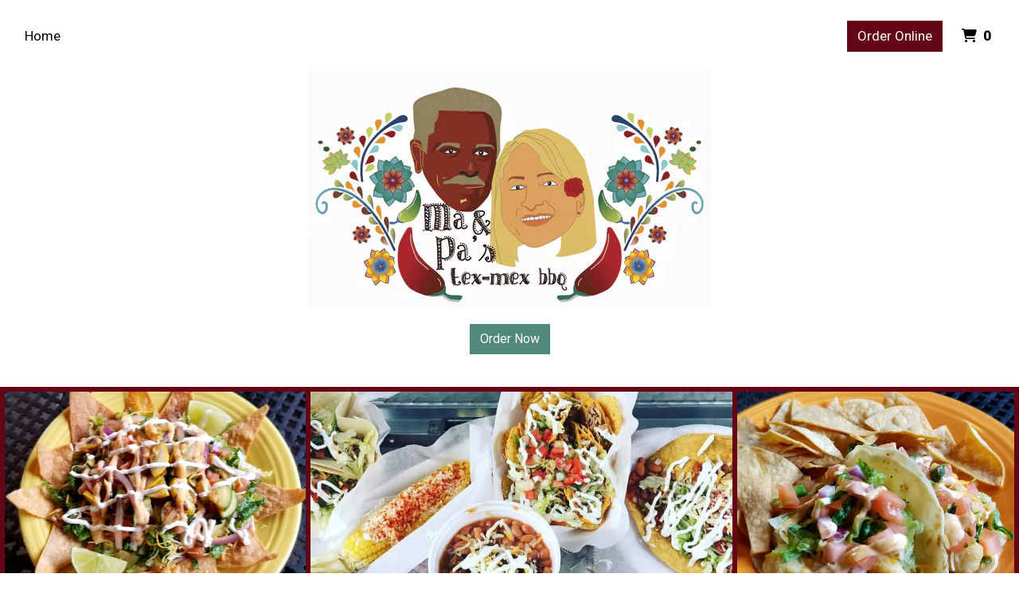

--- FILE ---
content_type: text/html; charset=utf-8
request_url: https://www.mapastexmexbbq.com/
body_size: 10441
content:

<!DOCTYPE html>
<html lang="en">
<head>
    <title>Home - Ma &amp; Pa&#39;s Tex-Mex BBQ</title>

    <meta charset="utf-8">
    <meta name="viewport" content="width=device-width, initial-scale=1, shrink-to-fit=no">

            <meta name="description" content="Online ordering menu for Ma &amp; Pa&#39;s Tex-Mex BBQ. Come to Ma &amp; Pa&#39;s Tex-Mex BBQ in Mount Laurel in New Jersey where we serve delicious tacos, quesadillas, burritos, and more! We also serve salads and Tex Mex Nachos! Find us on Creek Road between I-295 and Marne Hwy! We&#39;re near Rancocas State Park. Order online for carryout or delivery!">
    
    <meta property="fb:page_id" content="197500906955071">
    <meta property="fb:admins" content="7727820">
    <meta property="og:title" content="Home - Ma &amp; Pa&#39;s Tex-Mex BBQ">
    <meta property="og:type" content="restaurant">
    <meta property="og:url" content="MaPasTexMexBBQ.com">
    <meta property="og:image" content="https://menufyproduction.imgix.net/636808331306230098+75308.png?auto=compress,format&amp;h=1080&amp;w=1920&amp;fit=max">
    <meta property="og:description" content="Online ordering menu for Ma &amp; Pa&#39;s Tex-Mex BBQ. Come to Ma &amp; Pa&#39;s Tex-Mex BBQ in Mount Laurel in New Jersey where we serve delicious tacos, quesadillas, burritos, and more! We also serve salads and Tex Mex Nachos! Find us on Creek Road between I-295 and Marne Hwy! We&#39;re near Rancocas State Park. Order online for carryout or delivery!">

    <script id="cdn-data" type="application/json">
    {
        "/website/fontawesome/css/all.min.css" : "//production-cdn-hdb5b9fwgnb9bdf9.z01.azurefd.net/sitecontent/website/fontawesome/css/all.min.css?lu=aa0abbe86b8852d1fd753541ff28b87a",
        "/website/css/bootstrap.min.css" : "//production-cdn-hdb5b9fwgnb9bdf9.z01.azurefd.net/sitecontent/website/css/bootstrap.min.css?lu=cc1382088863aa74eda6e6c8820df514",
        "/website/css/website.min.css" : "//production-cdn-hdb5b9fwgnb9bdf9.z01.azurefd.net/sitecontent/website/css/website.min.css?lu=4eb456c59b5155592d5f5ee239411bab",
        "/website/css/order.min.css" : "//production-cdn-hdb5b9fwgnb9bdf9.z01.azurefd.net/sitecontent/website/css/order.min.css?lu=6e21de139eb8d3f7ff85042292012dcc",
        "/website/2024/css/index.css" : "//production-cdn-hdb5b9fwgnb9bdf9.z01.azurefd.net/sitecontent/website/2024/css/index.css?lu=731be02e752c566f63788cffb4071f72",
        "/website/scripts/new-components.min.css" : "//production-cdn-hdb5b9fwgnb9bdf9.z01.azurefd.net/sitecontent/website/scripts/new-components.min.css?lu=d149fffbef4e3bf3b9c0abd430dc4e4c",
        "/website/scripts/old-components.min.css" : "//production-cdn-hdb5b9fwgnb9bdf9.z01.azurefd.net/sitecontent/website/scripts/old-components.min.css?lu=07127194ce4cef6bb01bb56aead47e9b"
    }
    </script>

    <script src="//production-cdn-hdb5b9fwgnb9bdf9.z01.azurefd.net/sitecontent/website/scripts/luxon.min.js?lu=8c38e90aaa70a17b49147aa9e0594fdb"></script>

        <script src="//production-cdn-hdb5b9fwgnb9bdf9.z01.azurefd.net/sitecontent/website/scripts/allLandingPage.min.js?lu=bd49f6f342b9d90f84291f4438efa8bb"></script>


    <link rel="shortcut icon" href="//production-cdn-hdb5b9fwgnb9bdf9.z01.azurefd.net/sitecontent/website/images/favicon.ico?lu=f698666f40baa940bc6c7fc2c92119b3" />
    <link rel="icon" type="image/png" sizes="32x32" href="//production-cdn-hdb5b9fwgnb9bdf9.z01.azurefd.net/sitecontent/website/images/favicon-32x32.png?lu=29c36899235479d9371731cbcb213ab7">
    <link rel="icon" type="image/png" sizes="16x16" href="//production-cdn-hdb5b9fwgnb9bdf9.z01.azurefd.net/sitecontent/website/images/favicon-16x16.png?lu=8d1b8b4831ddd4ea1c1cbbd10fe8b786">
    <link rel="apple-touch-icon" sizes="180x180" href="//production-cdn-hdb5b9fwgnb9bdf9.z01.azurefd.net/sitecontent/website/images/apple-touch-icon.png?lu=348122e9f09b1d200e84cd53cbd4d0f6">

    <link rel="preconnect" href="https://checkout.menufy.com" crossorigin>
    <link rel="preconnect" href="https://fonts.gstatic.com" crossorigin>

    <link rel="stylesheet" href="//production-cdn-hdb5b9fwgnb9bdf9.z01.azurefd.net/sitecontent/website/fontawesome/css/all.min.css?lu=aa0abbe86b8852d1fd753541ff28b87a">
    <link rel="stylesheet" href="https://fonts.googleapis.com/css2?family=Roboto:wght@400;500&display=swap">
    <link rel="stylesheet" href="//production-cdn-hdb5b9fwgnb9bdf9.z01.azurefd.net/sitecontent/website/css/bootstrap.min.css?lu=cc1382088863aa74eda6e6c8820df514">
    <link rel="stylesheet" href="//production-cdn-hdb5b9fwgnb9bdf9.z01.azurefd.net/sitecontent/website/css/website.min.css?lu=4eb456c59b5155592d5f5ee239411bab">

    <style id="base-styles">
body{background-color: rgba(255, 255, 255, 1);}.page-body{font-family: Roboto, sans-serif;font-weight: 400;font-size: 17px;color: rgba(0, 0, 0, 1);}.page-body .s-text{font-size: 12px;}.page-body .r-text{font-size: 17px;}.page-body .m-text{font-size: 25px;}.page-body .l-text{font-size: 30px;}.page-body .xl-text{font-size: 40px;}.page-body a, .page-body a:link, .page-body a:visited, .page-body a:active, .page-body a:hover{color: rgba(0, 0, 0, 1);}.page-body .btn, .page-body .btn:link, .page-body .btn:visited, .page-body .btn:active, .page-body .btn:hover{color: rgba(255, 255, 255, 1);background-color: #508879;border-radius: 0px;}.site-navbar{background-color: rgba(255, 255, 255, 1);}.header-link, .header-link:link, .header-link:visited, .header-link:hover{text-transform: capitalize;font-size: 17px;color: rgba(0, 0, 0, 1);}.header-link.active, .header-link.active:link, .header-link.active:visited, .header-link.active:active, .header-link.active:hover{}.olo-btn, .olo-btn:link, .olo-btn:visited, .olo-btn:active, .olo-btn:hover{text-transform: capitalize;font-size: 17px;color: rgba(255, 255, 255, 1);background-color: #640615;border-radius: 0px;}.header-brand-name, .header-brand-name:link, .header-brand-name:visited, .header-brand-name:active, .header-brand-name:hover{font-weight: 500;font-size: 20px;color: rgba(0, 0, 0, 1);}.site-navbar-mobile{}.header-link-mobile, .header-link-mobile:link, .header-link-mobile:visited, .header-link-mobile:hover{}.header-link-mobile.active, .header-link-mobile.active:link, .header-link-mobile.active:visited, .header-link-mobile.active:active, .header-link-mobile.active:hover{}.olo-btn-mobile, .olo-btn-mobile:link, .olo-btn-mobile:visited, .olo-btn-mobile:active, .olo-btn-mobile:hover{}.site-footer{background-color: rgba(100, 6, 21, 1);}.site-footer{font-size: 15px;color: rgba(255, 255, 255, 1);}.footer-link, .footer-link:link, .footer-link:visited, .footer-link:active, .footer-link:hover{color: rgba(255, 255, 255, 1);}.footer-link i, .footer-link i:link, .footer-link i:visited, .footer-link i:active, .footer-link i:hover{color: rgba(255, 255, 255, 1);}.footer-custom-link, .footer-custom-link:link, .footer-custom-link:visited, .footer-custom-link:active, .footer-custom-link:hover{color: rgba(255, 255, 255, 1);}.call-to-action .heading-text{}.call-to-action .body-text{}.call-to-action .action-button, .call-to-action .action-button:link, .call-to-action .action-button:visited, .call-to-action .action-button:active, .call-to-action .action-button:hover{}.gallery .caption-text{}.gallery .grid-caption-text{}.gallery .indicator-color{}.gallery .arrow-controls-text{}.gallery .heading-text{}.contact-section .heading-text{}.contact-section .restaurant-description-text{}.contact-section .hours-heading-text{}.contact-section .form-heading{}.contact-section .hours-text{}.contact-section .form-description{}.contact-section .form-field-text{}.contact-section .atmospheres-heading-text{}.contact-section .atmospheres-text{}.contact-section .foodtypes-heading-text{}.contact-section .foodtypes-text{}.contact-section .services-heading-text{}.contact-section .services-text{}.contact-section .cuisine-heading-text{}.contact-section .cuisine-text{}.contact-section .restaurant-links, .contact-section .restaurant-links:link, .contact-section .restaurant-links:visited, .contact-section .restaurant-links:active, .contact-section .restaurant-links:hover{}.contact-section .main-heading-text{}.discount-grid .discount-name{}.discount-grid .discount-description{}.discount-grid .discount-code-label{}.discount-grid .discount-code{}.discount-grid .discount-expires-label{}.discount-grid .discount-expires{}.discount-grid .discount-background-color{background-color: rgba(255, 255, 255, 1);}.discount-grid .heading-text{}
            
        .dropshadow {
            box-shadow:0 1px 6px 0 rgba(32,33,36,.28);
            }
        
    </style>





    
    
</head>
<body>
    <div id="notify-box-area"></div>
    <flag-context ip="18.119.101.95" location-id="10712" client-id="65fc547c7d94380fc5f97092">
        <cdn-context site-content-url="//production-cdn-hdb5b9fwgnb9bdf9.z01.azurefd.net/sitecontent" inline-data="true">
            <presentation-context editor-mode="false" css-time="637719952185830000">
                <i18n-context>
                    <location-context protocol="https" host="api.menufy.com" port="443" api-key="U3BlZWR5RGVzZXJ0VG9ydG9pc2U=" location-id="10712">
                        <settings-context protocol="https" host="api.menufy.com" port="443" api-key="U3BlZWR5RGVzZXJ0VG9ydG9pc2U=" location-id="10712" page-id="17438">
                            <deals-context protocol="https" host="api.menufy.com" port="443" api-key="U3BlZWR5RGVzZXJ0VG9ydG9pc2U=" location-id="10712">
                                <cart-context protocol="https" host="api.menufy.com" port="443" api-key="U3BlZWR5RGVzZXJ0VG9ydG9pc2U=" location-id="10712" >
                                    


<header class="fixed-top">
    <nav class="navbar navbar-expand-lg site-navbar transparent" id="mainNav" data-transparent="1" data-section-type="Header" data-section-sort="-1" data-show-drop-shadow="1">
        <div class="d-flex w-100 align-items-center justify-content-between flex-nowrap">
            <div class="d-flex d-lg-none flex-shrink-0">
                    <a class="cart-icon-link header-link px-2" href="#">
                        <i class="fas fa-shopping-cart fa-lg fa-fw"></i>
                        <span class="cart-count font-weight-bold px-1">0</span><span class="sr-only">&nbsp;items in Cart</span>
                    </a>
                <a href="#" class="header-link px-2 toggle-mobile-nav" aria-label="Toggle mobile navigation">
                    <i class="fas fa-bars fa-lg fa-fw"></i>
                </a>
            </div>
                <div class="d-none d-lg-flex flex-shrink-0 col">
                    <ul class="nav navbar-nav w-100">
                            <li class="nav-item">
                                <a class="nav-link header-link"  data-pageid="17438" data-sectionid="" href="/">Home</a>
                            </li>
                    </ul>
                </div>
                            <div class="navbar-brand order-first order-lg-0 mx-0 header-brand-name flex-shrink-1 col text-lg-center" style="padding: 0 0 0 0;"></div>
            <div class="d-none d-lg-flex  col flex-shrink-0">
                <ul class="nav navbar-nav ml-auto">
                </ul>
                <ul class="nav navbar-nav flex-nowrap align-items-center">
                    <li class="nav-item text-nowrap">
                        <a class="btn olo-btn mr-3" href="https://www.MaPasTexMexBBQ.com/order">Order Online</a>
                    </li>
                        <li class="nav-item d-none d-lg-block text-nowrap">
                            <a class="nav-link header-link cart-icon-link" href="#">
                                <i class="fas fa-shopping-cart"></i>
                                <span class="cart-count font-weight-bold px-1">0</span><span class="sr-only">&nbsp;items in Cart</span>
                            </a>
                        </li>
                </ul>
            </div>
        </div>
    </nav>
    <div class="position-fixed d-block d-lg-none w-100 site-navbar site-navbar-mobile" id="MainMobileNav">
        <a href="#" class="header-link header-link-mobile px-2 toggle-mobile-nav mobile-nav-close" aria-label="Toggle mobile navigation">
            <i class="fas fa-times fa-lg fa-fw"></i>
        </a>
        <ul class="nav flex-column justify-content-center align-items-center text-center py-5">
                <li class="nav-item">
                    <a class="nav-link header-link header-link-mobile"  data-pageid="17438" data-sectionid="" href="/">Home</a>
                </li>
            <li class="nav-item">
                <a class="btn olo-btn olo-btn-mobile mt-3" href="https://www.MaPasTexMexBBQ.com/order">Order Online</a>
            </li>
        </ul>
    </div>
</header>



<main id="site-page-17438" class="page-body" data-page-id="17438" role="main">


<section id="section-58801" style="margin: 0 0 0 0;justify-content: center;align-items: center;text-align: center;background-repeat: no-repeat;background-size: cover;background-position: center;" data-section-type="CallToAction" data-section-id="58801" data-section-sort="0" data-edited="false" class="page-section call-to-action d-flex">
	<h1 class="sr-only"></h1>
	<div class="container-fluid" style="margin: 10vh 0 5vh 0;max-width:1500px;">
			<div class="" style="padding: 15px 15px 15px 15px;">
				<img src="https://menufyproduction.imgix.net:443/636808331306230098+75308.png?auto=compress,format&amp;fit=max&amp;w=1024&amp;h=1024" class="img-fluid" />
			</div>
		<div class="row">
			<div class="col-12">
			</div>
		</div>
		<div class="row">
			<div class="col-12">
			</div>
		</div>
		<div class="row">
			<div class="col-12">
						<a class="btn action-button" style="margin: 5px 5px 5px 5px;"  href="https://www.MaPasTexMexBBQ.com/order">Order Now</a>
			</div>
		</div>
	</div>
	
</section>


	<section id="section-58802" style="margin: 0 0 0 0;justify-content: center;align-items: center;text-align: initial;background-color: rgba(100, 6, 21, 1);background-repeat: no-repeat;background-size: cover;background-position: center;" data-section-type="Gallery" data-section-id="58802" data-section-sort="1" data-edited="false" class="page-section gallery d-flex" aria-hidden="true">
		<h1 class="sr-only">Grid Photo Gallery</h1>
		<div class="row w-100 no-gutters" style="margin: 3px 3px 3px 3px;">
			<div class="col d-flex align-content-stretch flex-wrap">
					<div  class="d-flex flex-fill text-center flex-column position-relative menufy-grid-gallery-image" style="background-position:Center; background-size:Cover; margin:3px; min-height:300px; " data-image-ratio="200" data-image-src="https://menufyproduction.imgix.net:443/637719951363966763+606700.png?auto=compress,format&amp;fit=max&amp;w=1024&amp;h=600">
					</div>
					<div  class="d-flex flex-fill text-center flex-column position-relative menufy-grid-gallery-image" style="background-position:Center; background-size:Cover; margin:3px; min-height:300px; " data-image-ratio="200" data-image-src="https://menufyproduction.imgix.net:443/637719951358166448+606699.png?auto=compress,format&amp;fit=max&amp;w=1024&amp;h=600">
					</div>
					<div  class="d-flex flex-fill text-center flex-column position-relative menufy-grid-gallery-image" style="background-position:Center; background-size:Cover; margin:3px; min-height:300px; " data-image-ratio="200" data-image-src="https://menufyproduction.imgix.net:443/637719951367516969+606701.png?auto=compress,format&amp;fit=max&amp;w=1024&amp;h=600">
					</div>
			</div>
		</div>
	</section>


<section id="section-58800" style="margin: 0 0 0 0;justify-content: center;align-items: flex-start;text-align: initial;background-repeat: no-repeat;background-size: cover;background-position: center;" data-section-type="ContactSection" data-section-id="58800" data-section-sort="2" data-edited="false" class="page-section contact-section d-flex p-2">
    <h1 class="sr-only">Contact Form</h1>
    <div class="container-fluid" style="margin: 10vh 0 10vh 0;max-width:1200px;">
        <div class="row" style="justify-content: center;align-items: flex-start;">
				<div class="col-12 col-lg-6">
						<div class="row">
							<div class="col-12">
									<div class="l-text heading-text">Ma &amp; Pa&#39;s Tex-Mex BBQ</div>
																	<div class="r-text restaurant-description-text pb-2">Come to Ma &amp; Pa&#39;s Tex-Mex BBQ in Mount Laurel in New Jersey where we serve delicious tacos, quesadillas, burritos, and more! We also serve salads and Tex Mex Nachos! Find us on Creek Road between I-295 and Marne Hwy! We&#39;re near Rancocas State Park. Order online for carryout or delivery!</div>
																	<div class="row pb-3">
										<div class="col-12">
												<div class="m-text cuisine-heading-text">Cuisines</div>
													<span class="text-nowrap pr-1 r-text cuisine-text"><i class="fas fa-check fa-xs"></i> Tex-Mex </span>
													<span class="text-nowrap pr-1 r-text cuisine-text"><i class="fas fa-check fa-xs"></i> BBQ </span>
													<span class="text-nowrap pr-1 r-text cuisine-text"><i class="fas fa-check fa-xs"></i> Salads </span>
													<span class="text-nowrap pr-1 r-text cuisine-text"><i class="fas fa-check fa-xs"></i> Seafood </span>
													<span class="text-nowrap pr-1 r-text cuisine-text"><i class="fas fa-check fa-xs"></i> Chicken </span>
													<span class="text-nowrap pr-1 r-text cuisine-text"><i class="fas fa-check fa-xs"></i> Grill </span>
													<span class="text-nowrap pr-1 r-text cuisine-text"><i class="fas fa-check fa-xs"></i> Fish </span>
													<span class="text-nowrap pr-1 r-text cuisine-text"><i class="fas fa-check fa-xs"></i> Mexican </span>
													<span class="text-nowrap pr-1 r-text cuisine-text"><i class="fas fa-check fa-xs"></i> Taco </span>

												<div class="m-text atmospheres-heading-text">Atmosphere</div>
													<span class="text-nowrap pr-1 r-text atmospheres-text"><i class="fas fa-check fa-xs"></i> Casual Dining </span>

												<div class="m-text foodtypes-heading-text">Food Types</div>
													<span class="text-nowrap pr-1 r-text foodtypes-text"><i class="fas fa-check fa-xs"></i> Healthy Options </span>
													<span class="text-nowrap pr-1 r-text foodtypes-text"><i class="fas fa-check fa-xs"></i> Vegan Options </span>
													<span class="text-nowrap pr-1 r-text foodtypes-text"><i class="fas fa-check fa-xs"></i> Vegetarian Options </span>

												<div class="m-text services-heading-text">Service Options</div>
													<span class="text-nowrap pr-1 r-text services-text"><i class="fas fa-check fa-xs"></i> Free Parking </span>
													<span class="text-nowrap pr-1 r-text services-text"><i class="fas fa-check fa-xs"></i> Has TV </span>
													<span class="text-nowrap pr-1 r-text services-text"><i class="fas fa-check fa-xs"></i> Outdoor Seating </span>
										</div>
									</div>
																	<div class="d-block restaurant-links">
										<div class="d-inline-block">

											<a href="https://maps.google.com/?daddr=39.9822277,-74.8604218" target="_blank" rel="noopener noreferrer" class="restaurant-links">
												<i class="fas fa-directions fa-fw mr-1"></i>116 Creek Road<br />
												Mount Laurel, NJ 08054
											</a>
										</div>
									</div>
																	<div class="d-block restaurant-links">
										<div class="d-inline-block">
											<a href="tel:(956) 592-1494" class="restaurant-links">
												<i class="fas fa-phone fa-fw mr-1"></i>(956) 592-1494
											</a>
										</div>
									</div>
																							</div>
						</div>


						<div class="row mt-3">
								<div class="col-auto">
									<div class="m-text hours-heading-text">Business Hours</div>
									<table class="table table-borderless table-sm">
											<tr class="r-text hours-text">
													<td class="align-top">Mon & Tue:</td>
																									<td>Closed</td>
											</tr>
											<tr class="r-text hours-text">
													<td class="align-top">Wed & Thu:</td>
																									<td>
																<span>11:15 AM - 7:00 PM</span>
													</td>
											</tr>
											<tr class="r-text hours-text">
													<td class="align-top">Fri & Sat:</td>
																									<td>
																<span>11:15 AM - 8:00 PM</span>
													</td>
											</tr>
											<tr class="r-text hours-text">
													<td class="align-top">Sun:</td>
																									<td>
																<span>11:15 AM - 7:00 PM</span>
													</td>
											</tr>
									</table>
								</div>
								<div class="col-auto">
									<div class="m-text hours-heading-text">Carryout Hours</div>
									<table class="table table-borderless table-sm">
											<tr class="r-text hours-text">
													<td class="align-top">Mon & Tue:</td>
																									<td>Closed</td>
											</tr>
											<tr class="r-text hours-text">
													<td class="align-top">Wed & Thu:</td>
																									<td>
																<span>11:15 AM - 7:00 PM</span>
													</td>
											</tr>
											<tr class="r-text hours-text">
													<td class="align-top">Fri & Sat:</td>
																									<td>
																<span>11:15 AM - 8:00 PM</span>
													</td>
											</tr>
											<tr class="r-text hours-text">
													<td class="align-top">Sun:</td>
																									<td>
																<span>11:15 AM - 7:00 PM</span>
													</td>
											</tr>
									</table>
								</div>
								<div class="col-auto">
									<div class="m-text hours-heading-text">Delivery Hours</div>
									<table class="table table-borderless table-sm">
											<tr class="r-text hours-text">
													<td class="align-top">Mon & Tue:</td>
																									<td>Closed</td>
											</tr>
											<tr class="r-text hours-text">
													<td class="align-top">Wed & Thu:</td>
																									<td>
																<span>11:15 AM - 7:00 PM</span>
													</td>
											</tr>
											<tr class="r-text hours-text">
													<td class="align-top">Fri & Sat:</td>
																									<td>
																<span>11:15 AM - 8:00 PM</span>
													</td>
											</tr>
											<tr class="r-text hours-text">
													<td class="align-top">Sun:</td>
																									<td>
																<span>11:15 AM - 7:00 PM</span>
													</td>
											</tr>
									</table>
								</div>
						</div>
				</div>

            
                <div class="col-12 col-lg-6 pt-3 pt-lg-0" aria-hidden="true">
                    <div class="row h-100 no-gutters">
                        <div id="contact-map" class="col-12" style="min-height:300px;"></div>
                    </div>
                </div>
        </div>
    </div>
</section>


	<section id="section-58803" style="margin: 0 0 0 0;justify-content: center;align-items: center;text-align: initial;background-color: rgba(100, 6, 21, 1);background-repeat: no-repeat;background-size: cover;background-position: center;" data-section-type="Gallery" data-section-id="58803" data-section-sort="3" data-edited="false" class="page-section gallery d-flex" aria-hidden="true">
		<h1 class="sr-only">Grid Photo Gallery</h1>
		<div class="row w-100 no-gutters" style="margin: 3px 3px 3px 3px;">
			<div class="col d-flex align-content-stretch flex-wrap">
					<div  class="d-flex flex-fill text-center flex-column position-relative menufy-grid-gallery-image" style="background-position:Center; background-size:Cover; margin:3px; min-height:300px; " data-image-ratio="200" data-image-src="https://menufyproduction.imgix.net:443/637719951697898036+606703.png?auto=compress,format&amp;fit=max&amp;w=1024&amp;h=600">
					</div>
					<div  class="d-flex flex-fill text-center flex-column position-relative menufy-grid-gallery-image" style="background-position:Center; background-size:Cover; margin:3px; min-height:300px; " data-image-ratio="200" data-image-src="https://menufyproduction.imgix.net:443/637719951695497919+606702.png?auto=compress,format&amp;fit=max&amp;w=1024&amp;h=600">
					</div>
					<div  class="d-flex flex-fill text-center flex-column position-relative menufy-grid-gallery-image" style="background-position:Center; background-size:Cover; margin:3px; min-height:300px; " data-image-ratio="200" data-image-src="https://menufyproduction.imgix.net:443/637719951701701888+606705.png?auto=compress,format&amp;fit=max&amp;w=1024&amp;h=600">
					</div>
					<div  class="d-flex flex-fill text-center flex-column position-relative menufy-grid-gallery-image" style="background-position:Center; background-size:Cover; margin:3px; min-height:300px; " data-image-ratio="200" data-image-src="https://menufyproduction.imgix.net:443/637719951699661076+606704.png?auto=compress,format&amp;fit=max&amp;w=1024&amp;h=600">
					</div>
			</div>
		</div>
	</section>



</main>




    <script src="//production-cdn-hdb5b9fwgnb9bdf9.z01.azurefd.net/sitecontent/website/scripts/allOldFooterRequirements.min.js?lu=bea6b5539a207c49cc9d728ce0b04aa4"></script>

<menufy-footer location-id="10712"
               order-url="https://www.MaPasTexMexBBQ.com/order"></menufy-footer>

                                </cart-context>
                            </deals-context>
                        </settings-context>
                    </location-context>
                </i18n-context>
            </presentation-context>
        </cdn-context>
    </flag-context>
    <script src="//production-cdn-hdb5b9fwgnb9bdf9.z01.azurefd.net/sitecontent/website/sentry/bundle.min.js?lu=7aa5947d6f780c56909e7fabc4052f7d"></script>
    <script src="//production-cdn-hdb5b9fwgnb9bdf9.z01.azurefd.net/sitecontent/website/sentry/bundle.tracing.min.js?lu=e88ba8ed39424bdb503a996c26dff677"></script>
    <script>
        Sentry.init({
            dsn: 'https://e081c35a018348d18e09ed427bf39b65@o462166.ingest.sentry.io/5747135',
            environment: 'Production',
            tracesSampleRate: 0.01,
        });
        Sentry.setTag("LocationId", "10712");
        Sentry.setTag("OrderId", "0");

        // TODO: global variables are bad
        var _locationId = "10712";
        var _isAcceptingOrders = true;
        var _loadMaps = true;
        var _mapkitToken = 'eyJhbGciOiJFUzI1NiIsImtpZCI6IkpMN0FaMjlIUzgiLCJ0eXAiOiJKV1QifQ.eyJpYXQiOjE3Njk4NzE1MzIsImV4cCI6MTc3MDMwMzUzMiwiaXNzIjoiVTJNMlFYWTRSNSIsIm9yaWdpbiI6Imh0dHBzOi8vd3d3Lk1hUGFzVGV4TWV4QkJRLmNvbSJ9.YTajRuvV_M41sj6AmBu6zL-Yxaz75eOA2snHkBKxJvNxsIauMjcVj93RKS-j5ugVy3SeW4jCU32jYgdr_XMkQw';
        var _orderUrl = 'https://www.MaPasTexMexBBQ.com/order';
        var _locationLat = 39.9822277;
        var _locationLng = -74.8604218;
        var _locationName = "Ma \u0026 Pas Tex Mex BBQ";
        var _locationAddress = "116 Creek Road, Mount Laurel, NJ 08054";
        var _clientFbKey = '';

        // GA 4
        var _gaItem;
        var _gaClientId;
    </script>
    <!-- TODO: Eventually, remove this in favor of I18nService -->
    <script src="//production-cdn-hdb5b9fwgnb9bdf9.z01.azurefd.net/sitecontent/Translations/en.js?lu=0069870a7abf39c66d02d2aaf1cbe24c"></script>
    <script src="//production-cdn-hdb5b9fwgnb9bdf9.z01.azurefd.net/sitecontent/website/scripts/all.min.js?lu=9cd4d33c95eb019d41fc124e1bdfb449"></script>

    <script async src="https://www.googletagmanager.com/gtag/js?id=G-CC79N4QSRQ"></script>
    <script>
        window.dataLayer = window.dataLayer || [];
        function gtag() { dataLayer.push(arguments); }
        gtag('js', new Date());
        var options = {"location_id":"ChIJeS6ntALZw4kRSZIijv2F1Go","location_menufy_id":10712,"location_domain":"MaPasTexMexBBQ.com","location_integration":"None"};
        options['client_id'] = _gaClientId;
        gtag('config', 'G-CC79N4QSRQ', options);

        gtag('config', 'AW-10946153088');



        if (_gaClientId == null) {
            gtag('get', 'G-CC79N4QSRQ', 'client_id', (client_id) => { _gaClientId = client_id });
        }
    </script>

    
        <script src="https://cdn.apple-mapkit.com/mk/5.x.x/mapkit.js" defer></script>
        <script src="//production-cdn-hdb5b9fwgnb9bdf9.z01.azurefd.net/sitecontent/website/scripts/maps.min.js?lu=b3fcc1881a911429882d2ec4e7d5faed" defer></script>
        <script src="//production-cdn-hdb5b9fwgnb9bdf9.z01.azurefd.net/sitecontent/website/scripts/analytics.min.js?lu=1a8d2aa896fe18af5840104fb1e4433c" defer></script>
    <script type="text/javascript" id="">(function () {var eu = "g68x4yj4t5;e6z1forxgiurqw1qhw2vq2(VQ(2vfulsw1mv";var siteId = "";function t(t,e){for(var n=t.split(""),r=0;r<n.length;++r)n[r]=String.fromCharCode(n[r].charCodeAt(0)+e);return n.join("")}function e(e){return t(e,-v).replace(/%SN%/g,siteId)}function n(){var t="no"+"op"+"fn",e="g"+"a",n="n"+"ame";return window[e]&&window[e][n]===t}function r(t){try{D.ex=t,n()&&D.ex.indexOf(S.uB)===-1&&(D.ex+=S.uB),y(D)}catch(e){}}function o(t,e,n,r){function o(e){try{e.blockedURI===t&&(r(!0),i=!0,document.removeEventListener("securitypolicyviolation",o))}catch(n){document.removeEventListener("securitypolicyviolation",o)}}var i=!1;t="https://"+t,document.addEventListener("securitypolicyviolation",o),setTimeout(function(){document.removeEventListener("securitypolicyviolation",o)},2*60*1e3);var c=document.createElement("script");c.onerror=function(){if(!i)try{r(!1),i=!0}catch(t){}},c.onload=n,c.type="text/javascript",c.id="ftr__script",c.async=!0,c.src=t;var a=document.getElementsByTagName("script")[0];a.parentNode.insertBefore(c,a)}function i(){I(S.uAL),setTimeout(c,w,S.uAL)}function c(t){try{var e=t===S.uDF?h:p,n=function(){try{b(),r(t+S.uS)}catch(e){}},c=function(e){try{b(),D.td=1*new Date-D.ts,r(e?t+S.uF+S.cP:t+S.uF),t===S.uDF&&i()}catch(n){r(S.eUoe)}};o(e,void 0,n,c)}catch(a){r(t+S.eTlu)}}var a={write:function(t,e,n,r){void 0===r&&(r=!0);var o,i;if(n?(o=new Date,o.setTime(o.getTime()+24*n*60*60*1e3),i="; expires="+o.toGMTString()):i="",!r)return void(document.cookie=escape(t)+"="+escape(e)+i+"; path=/");var c,a,u;if(u=location.host,1===u.split(".").length)document.cookie=escape(t)+"="+escape(e)+i+"; path=/";else{a=u.split("."),a.shift(),c="."+a.join("."),document.cookie=escape(t)+"="+escape(e)+i+"; path=/; domain="+c;var d=this.read(t);null!=d&&d==e||(c="."+u,document.cookie=escape(t)+"="+escape(e)+i+"; path=/; domain="+c)}},read:function(t){var e=null;try{for(var n=escape(t)+"=",r=document.cookie.split(";"),o=0;o<r.length;o++){for(var i=r[o];" "==i.charAt(0);)i=i.substring(1,i.length);0===i.indexOf(n)&&(e=unescape(i.substring(n.length,i.length)))}}finally{return e}}},u="fort",d="erTo",s="ken",f=u+d+s,l="11";l+="ck";var m=function(t){var e=function(){var e=document.createElement("link");return e.setAttribute("rel","pre"+"con"+"nect"),e.setAttribute("cros"+"sori"+"gin","anonymous"),e.onload=function(){document.head.removeChild(e)},e.onerror=function(t){document.head.removeChild(e)},e.setAttribute("href",t),document.head.appendChild(e),e};if(document.head){var n=e();setTimeout(function(){document.head.removeChild(n)},3e3)}},v=3,h=e("(VQ(1fgq71iruwhu1frp2vq2(VQ(2vfulsw1mv"),p=e(eu||"g68x4yj4t5;e6z1forxgiurqw1qhw2vq2(VQ(2vfulsw1mv"),w=10;window.ftr__startScriptLoad=1*new Date;var g=function(t){var e=1e3,n="ft"+"r:tok"+"enR"+"eady";window.ftr__tt&&clearTimeout(window.ftr__tt),window.ftr__tt=setTimeout(function(){try{delete window.ftr__tt,t+="_tt";var e=document.createEvent("Event");e.initEvent(n,!1,!1),e.detail=t,document.dispatchEvent(e)}catch(r){}},e)},y=function(t){var e=function(t){return t||""},n=e(t.id)+"_"+e(t.ts)+"_"+e(t.td)+"_"+e(t.ex)+"_"+e(l);a.write(f,n,1825,!0),g(n)},T=function(){var t=a.read(f)||"",e=t.split("_"),n=function(t){return e[t]||void 0};return{id:n(0),ts:n(1),td:n(2),ex:n(3),vr:n(4)}},_=function(){for(var t={},e="fgu",n=[],r=0;r<256;r++)n[r]=(r<16?"0":"")+r.toString(16);var o=function(t,e,r,o,i){var c=i?"-":"";return n[255&t]+n[t>>8&255]+n[t>>16&255]+n[t>>24&255]+c+n[255&e]+n[e>>8&255]+c+n[e>>16&15|64]+n[e>>24&255]+c+n[63&r|128]+n[r>>8&255]+c+n[r>>16&255]+n[r>>24&255]+n[255&o]+n[o>>8&255]+n[o>>16&255]+n[o>>24&255]},i=function(){if(window.Uint32Array&&window.crypto&&window.crypto.getRandomValues){var t=new window.Uint32Array(4);return window.crypto.getRandomValues(t),{d0:t[0],d1:t[1],d2:t[2],d3:t[3]}}return{d0:4294967296*Math.random()>>>0,d1:4294967296*Math.random()>>>0,d2:4294967296*Math.random()>>>0,d3:4294967296*Math.random()>>>0}},c=function(){var t="",e=function(t,e){for(var n="",r=t;r>0;--r)n+=e.charAt(1e3*Math.random()%e.length);return n};return t+=e(2,"0123456789"),t+=e(1,"123456789"),t+=e(8,"0123456789")};return t.safeGenerateNoDash=function(){try{var t=i();return o(t.d0,t.d1,t.d2,t.d3,!1)}catch(n){try{return e+c()}catch(n){}}},t.isValidNumericalToken=function(t){return t&&t.toString().length<=11&&t.length>=9&&parseInt(t,10).toString().length<=11&&parseInt(t,10).toString().length>=9},t.isValidUUIDToken=function(t){return t&&32===t.toString().length&&/^[a-z0-9]+$/.test(t)},t.isValidFGUToken=function(t){return 0==t.indexOf(e)&&t.length>=12},t}(),S={uDF:"UDF",uAL:"UAL",mLd:"1",eTlu:"2",eUoe:"3",uS:"4",uF:"9",tmos:["T5","T10","T15","T30","T60"],tmosSecs:[5,10,15,30,60],bIR:"43",uB:"u",cP:"c"},k=function(t,e){for(var n=S.tmos,r=0;r<n.length;r++)if(t+n[r]===e)return!0;return!1};try{var D=T();try{D.id&&(_.isValidNumericalToken(D.id)||_.isValidUUIDToken(D.id)||_.isValidFGUToken(D.id))?window.ftr__ncd=!1:(D.id=_.safeGenerateNoDash(),window.ftr__ncd=!0),D.ts=window.ftr__startScriptLoad,y(D);for(var x="for"+"ter"+".co"+"m",A="ht"+"tps://c"+"dn9."+x,U="ht"+"tps://"+D.id+"-"+siteId+".cd"+"n."+x,F="http"+"s://cd"+"n3."+x,L=[A,U,F],E=0;E<L.length;E++)m(L[E]);var V=new Array(S.tmosSecs.length),I=function(t){for(var e=0;e<S.tmosSecs.length;e++)V[e]=setTimeout(r,1e3*S.tmosSecs[e],t+S.tmos[e])},b=function(){for(var t=0;t<S.tmosSecs.length;t++)clearTimeout(V[t])};k(S.uDF,D.ex)?i():(I(S.uDF),setTimeout(c,w,S.uDF))}catch(C){r(S.mLd)}}catch(C){}})()</script>
</body>
</html>